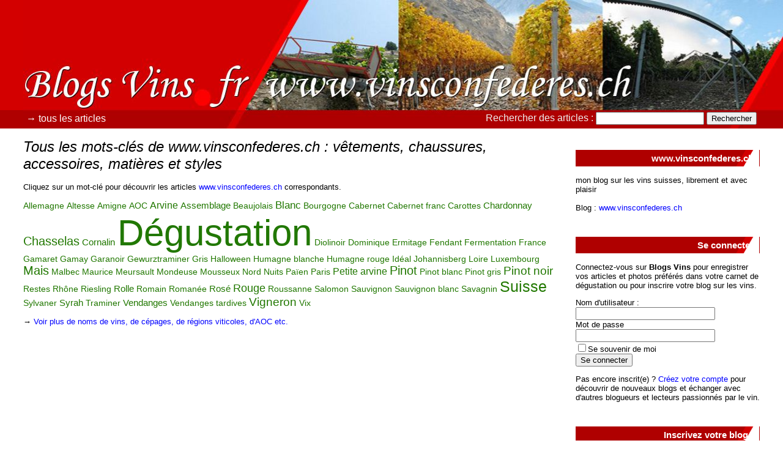

--- FILE ---
content_type: text/html; charset=UTF-8
request_url: https://blogsvins.fr/www-vinsconfederes-ch/mots-cles
body_size: 5556
content:
<!DOCTYPE html>
<html xmlns="http://www.w3.org/1999/xhtml" xmlns:fb="http://www.facebook.com/2008/fbml">
<head>
<title>Tous les mots-clés de www.vinsconfederes.ch : vêtements, chaussures, accessoires, matières et styles</title>
<meta http-equiv="content-type" content="text/html; charset=UTF-8" />
<meta name="language" content="fr-FR" />


<link rel="alternate" type="application/rss+xml" title="RSS" href="http://blogsvins.fr/rss/valid.xml" />
<link href="https://plus.google.com/116476124193650671947/" rel="publisher" />
<meta property="fb:admins" content="706410516" />
<meta property="og:type" content="food"/>
<meta property="og:site_name" content="Blogs Vins"/>
<link rel="shortcut icon" href="http://blogsvins.fr/favicon.ico" />
<meta name="verification" content="4cc46cb9be752a8a7f84155a745445d6" />



<meta property="og:title" content="Tous les mots-clés de www.vinsconfederes.ch : vêtements, chaussures, accessoires, matières et styles"/>
<meta property="og:url" content="http://blogsvins.fr/www-vinsconfederes-ch"/>

<meta property="og:image" content="http://blogsvins.fr/images/blogs/www-vinsconfederes-ch/facebook-image-3.png"/>
<meta property="og:description" content=""/>






<style type="text/css" media="all">

body,html {
	min-height:101%;
	font: 100% Arial, Verdana, Sans-Serif;
	background: #fff url(/images/blogs/www-vinsconfederes-ch/background-3.png) repeat-x top center;
	padding:0px;
	margin:0px;
	width:100%;
}

#page {
	background: transparent url(/images/blogs/www-vinsconfederes-ch/banner-wide-3.jpg) no-repeat top left;
	padding: 0px;
	font-size:0.8em;
	margin:0px;
	min-height:800px;
	margin-left:3%;
	padding-right:3%;
	width:auto;
}

#menu {
	margin-left:3%;
	position:absolute; top:185px; left:5px;
	font-size:16px;
}

#menu a {
	color:white;
}

#search {
	margin-right:3%;
	position:absolute; top:183px; right:5px;
	font-size:16px;
	color:#eee;
}

#header {
	margin:0px;
	padding:0px;
	height:210px;
	width:auto;
}

#img_source {
	position:absolute;
	right:3%;
	top:10px;
	color:#ccc;
	background:transparent;
}

#img_source a, #img_source a:visited {
	color:#fff;
}

#mainwrapper {
	float:left;
	width:100%;
	margin:0px;
	padding:0px;	
	padding-bottom:20px;
}

#main {
	margin:0px;
	padding:0px;
	width:auto;
	margin-right:301px;
}

#maininside {
	margin:0px;
	padding:0px;
	width:auto;
	margin-right:4%;
}

#side {
	float:left;
	width:301px;
	margin-left:-301px;
	margin-top:20px;
}

#side_content h3 {
	background: #af0000 url(/images/blogs/www-vinsconfederes-ch/block-title-3.png) no-repeat top right;
	color:white;
	padding:5px;
	padding-left:10px;
}

#side_content .block {
	margin-bottom:40px;
}

#footer{
	clear:left;
	background-color: #af0000;
	color:#ccc;
	font-size:0.8em;
	padding:0px;
	margin:0px;
	padding-right:3%;
	padding-left:3%;
	border-top:10px solid #d30000;
}

#footer a, #footer a:visited {
	color:#fff;
}

.footdiv {
	width:250px; margin-right:3%;float:left;
}

#footerinside {
	width: 100%;
	padding-top:10px;
	padding-bottom:10px;
}

a { text-decoration: none;}

a, a:visited { color: blue;}

a:hover { text-decoration: underline; }
a.awesome:hover { text-decoration: none; }

.awesome, .awesome:visited {
	background: #222 url(/images/alert-overlay.png) repeat-x; 
	display: inline-block; 
	padding: 5px 10px 6px; 
	color: #fff; 
	text-decoration: none;
	-moz-border-radius: 5px; 
	-webkit-border-radius: 5px;
	-moz-box-shadow: 0 1px 3px rgba(0,0,0,0.5);
	-webkit-box-shadow: 0 1px 3px rgba(0,0,0,0.5);
	text-shadow: 0 -1px 1px rgba(0,0,0,0.25);
	border-bottom: 1px solid rgba(0,0,0,0.25);
	position: relative;
	cursor: pointer;
}

.awesome:active							{ top: 1px; }
.awesome, .awesome:visited { background-color: #d30000; }
a.awesome:hover							{ background-color: #ff0000; color: #000; text-shadow: 0 -1px 1px rgba(255,255,255,0.25); }	
.awesome.selected 	{ background-color: #af0000; };
.small.awesome, .small.awesome:visited 			{ font-size: 11px; padding: ; }
.awesome, .awesome:visited,
.medium.awesome, .medium.awesome:visited 		{ font-size: 13px; font-weight: bold; line-height: 1; text-shadow: 0 -1px 1px rgba(0,0,0,0.25); }
.large.awesome, .large.awesome:visited 			{ font-size: 14px; padding: 8px 14px 9px; }

td {
	vertical-align:top;
	padding-bottom:5px;
}

.info {
	color:green;
	font-size:small;
}

#tag_cloud { text-align:justify; }

#blog_tag_h1 {
	margin:0px;
	padding:0px;
}

.admin {color:green; }

#header1 {
	width:430px; height:150px; position:absolute; top:30px; left:0px;
}

#header2 {
	width:auto; height:70px; position:absolute; top:110px; left:450px; right:0px;
}

h1 {
	font:italic 24px Verdana, Arial, Helvetica, sans-serif;
}

#side_content h3 {
	background-position:left center;
	text-align:right;
	padding-right:10px;
}

#img_source {
	position:absolute;
	right:3%;
	top:10px;
	color:#999;
	background:transparent;
}

#img_source a, #img_source a:visited {
	color: #fff;
	text-shadow: 1px 1px 4px#000;	
}





</style>

<script type="text/javascript">

  var _gaq = _gaq || [];
  _gaq.push(['_setAccount', 'UA-6257384-11']);
  _gaq.push(['_trackPageview']);

  (function() {
    var ga = document.createElement('script'); ga.type = 'text/javascript'; ga.async = true;
    ga.src = ('https:' == document.location.protocol ? 'https://ssl' : 'http://www') + '.google-analytics.com/ga.js';
    var s = document.getElementsByTagName('script')[0]; s.parentNode.insertBefore(ga, s);
  })();

</script>

	
</head>

<body itemscope itemtype="http://schema.org/WebPage">

<div id="fb-root"></div>
    <script type="text/javascript">
      window.fbAsyncInit = function() {
        FB.init({appId: '151820781532334', status: true, cookie: true,
                 xfbml: true});
	/* All the events registered */
     FB.Event.subscribe('auth.login', function(response) {
         // do something with response
         login(response);
     });
     FB.Event.subscribe('auth.logout', function(response) {
         // do something with response
         logout(response);
     });
 
     FB.getLoginStatus(function(response) {
         if (response.authResponse) {
             // logged in and connected user, someone you know
            		 $.post("/cgi/facebook_connect.pl", { response: response },  function(data) {  } );

         }
     });
     };
	 
      (function() {
        var e = document.createElement('script');
        e.type = 'text/javascript';
        e.src = document.location.protocol +
          '//connect.facebook.net/fr_FR/all.js';
        e.async = true;
        document.getElementById('fb-root').appendChild(e);
      }());
	  
function login(response){
    $.post("/cgi/facebook_connect.pl", { response: response },  function(data) { window.location.reload() }
 );

}

function logout(response){
    $.post("/cgi/facebook_connect.pl", { response: response },  function(data) { window.location.reload() } );
}	  

    </script>		


<div id="page">

<header>
<div id="header">







<a id="header1" href="/" title="Blogs Vins"></a>
<a id="header2" href="/www-vinsconfederes-ch" title="Blogs Vins - www.vinsconfederes.ch"></a>	






<nav><div id="menu"><a href="/">&rarr; tous les articles</a>
</div></nav>


<form action="/cgi/search.pl" id="search">
Rechercher des articles : 
<input type="text" name="q" id="q" />
<input type="submit" value="Rechercher" />
</form>



</div>
</header>



<div id="mainwrapper">
<div id="main">
<div id="maininside">

<h1>Tous les mots-clés de www.vinsconfederes.ch : vêtements, chaussures, accessoires, matières et styles</h1>



<p>Cliquez sur un mot-clé pour découvrir les articles <a href="/www-vinsconfederes-ch">www.vinsconfederes.ch</a> correspondants.</p><nav><div class="tag_cloud"><a href="/www-vinsconfederes-ch/allemagne" title="1 article" style="font-size:14px;color:#217800">Allemagne</a> <a href="/www-vinsconfederes-ch/altesse" title="1 article" style="font-size:14px;color:#217800">Altesse</a> <a href="/www-vinsconfederes-ch/amigne" title="9 articles" style="font-size:14px;color:#217800">Amigne</a> <a href="/www-vinsconfederes-ch/aoc" title="3 articles" style="font-size:14px;color:#217800">AOC</a> <a href="/www-vinsconfederes-ch/arvine" title="24 articles" style="font-size:16px;color:#217800">Arvine</a> <a href="/www-vinsconfederes-ch/assemblage" title="12 articles" style="font-size:15px;color:#217800">Assemblage</a> <a href="/www-vinsconfederes-ch/beaujolais" title="1 article" style="font-size:14px;color:#217800">Beaujolais</a> <a href="/www-vinsconfederes-ch/blanc" title="35 articles" style="font-size:17px;color:#217800">Blanc</a> <a href="/www-vinsconfederes-ch/bourgogne" title="3 articles" style="font-size:14px;color:#217800">Bourgogne</a> <a href="/www-vinsconfederes-ch/cabernet" title="5 articles" style="font-size:14px;color:#217800">Cabernet</a> <a href="/www-vinsconfederes-ch/cabernet-franc" title="4 articles" style="font-size:14px;color:#217800">Cabernet&nbsp;franc</a> <a href="/www-vinsconfederes-ch/carottes" title="1 article" style="font-size:14px;color:#217800">Carottes</a> <a href="/www-vinsconfederes-ch/chardonnay" title="11 articles" style="font-size:15px;color:#217800">Chardonnay</a> <a href="/www-vinsconfederes-ch/chasselas" title="58 articles" style="font-size:20px;color:#217800">Chasselas</a> <a href="/www-vinsconfederes-ch/cornalin" title="18 articles" style="font-size:15px;color:#217800">Cornalin</a> <a href="/www-vinsconfederes-ch/degustation" title="410 articles" style="font-size:60px;color:#217800">Dégustation</a> <a href="/www-vinsconfederes-ch/diolinoir" title="3 articles" style="font-size:14px;color:#217800">Diolinoir</a> <a href="/www-vinsconfederes-ch/dominique" title="1 article" style="font-size:14px;color:#217800">Dominique</a> <a href="/www-vinsconfederes-ch/ermitage" title="7 articles" style="font-size:14px;color:#217800">Ermitage</a> <a href="/www-vinsconfederes-ch/fendant" title="8 articles" style="font-size:14px;color:#217800">Fendant</a> <a href="/www-vinsconfederes-ch/fermentation" title="1 article" style="font-size:14px;color:#217800">Fermentation</a> <a href="/www-vinsconfederes-ch/france" title="1 article" style="font-size:14px;color:#217800">France</a> <a href="/www-vinsconfederes-ch/gamaret" title="7 articles" style="font-size:14px;color:#217800">Gamaret</a> <a href="/www-vinsconfederes-ch/gamay" title="9 articles" style="font-size:14px;color:#217800">Gamay</a> <a href="/www-vinsconfederes-ch/garanoir" title="2 articles" style="font-size:14px;color:#217800">Garanoir</a> <a href="/www-vinsconfederes-ch/gewurztraminer" title="1 article" style="font-size:14px;color:#217800">Gewurztraminer</a> <a href="/www-vinsconfederes-ch/gris" title="3 articles" style="font-size:14px;color:#217800">Gris</a> <a href="/www-vinsconfederes-ch/halloween" title="1 article" style="font-size:14px;color:#217800">Halloween</a> <a href="/www-vinsconfederes-ch/humagne-blanche" title="2 articles" style="font-size:14px;color:#217800">Humagne&nbsp;blanche</a> <a href="/www-vinsconfederes-ch/humagne-rouge" title="3 articles" style="font-size:14px;color:#217800">Humagne&nbsp;rouge</a> <a href="/www-vinsconfederes-ch/ideal" title="1 article" style="font-size:14px;color:#217800">Idéal</a> <a href="/www-vinsconfederes-ch/johannisberg" title="4 articles" style="font-size:14px;color:#217800">Johannisberg</a> <a href="/www-vinsconfederes-ch/loire" title="1 article" style="font-size:14px;color:#217800">Loire</a> <a href="/www-vinsconfederes-ch/luxembourg" title="1 article" style="font-size:14px;color:#217800">Luxembourg</a> <a href="/www-vinsconfederes-ch/mais" title="56 articles" style="font-size:20px;color:#217800">Mais</a> <a href="/www-vinsconfederes-ch/malbec" title="1 article" style="font-size:14px;color:#217800">Malbec</a> <a href="/www-vinsconfederes-ch/maurice" title="1 article" style="font-size:14px;color:#217800">Maurice</a> <a href="/www-vinsconfederes-ch/meursault" title="1 article" style="font-size:14px;color:#217800">Meursault</a> <a href="/www-vinsconfederes-ch/mondeuse" title="1 article" style="font-size:14px;color:#217800">Mondeuse</a> <a href="/www-vinsconfederes-ch/mousseux" title="3 articles" style="font-size:14px;color:#217800">Mousseux</a> <a href="/www-vinsconfederes-ch/nord" title="3 articles" style="font-size:14px;color:#217800">Nord</a> <a href="/www-vinsconfederes-ch/nuits" title="7 articles" style="font-size:14px;color:#217800">Nuits</a> <a href="/www-vinsconfederes-ch/paien" title="8 articles" style="font-size:14px;color:#217800">Païen</a> <a href="/www-vinsconfederes-ch/paris" title="2 articles" style="font-size:14px;color:#217800">Paris</a> <a href="/www-vinsconfederes-ch/petite-arvine" title="21 articles" style="font-size:16px;color:#217800">Petite&nbsp;arvine</a> <a href="/www-vinsconfederes-ch/pinot" title="58 articles" style="font-size:20px;color:#217800">Pinot</a> <a href="/www-vinsconfederes-ch/pinot-blanc" title="1 article" style="font-size:14px;color:#217800">Pinot&nbsp;blanc</a> <a href="/www-vinsconfederes-ch/pinot-gris" title="3 articles" style="font-size:14px;color:#217800">Pinot&nbsp;gris</a> <a href="/www-vinsconfederes-ch/pinot-noir" title="49 articles" style="font-size:19px;color:#217800">Pinot&nbsp;noir</a> <a href="/www-vinsconfederes-ch/restes" title="2 articles" style="font-size:14px;color:#217800">Restes</a> <a href="/www-vinsconfederes-ch/rhone" title="1 article" style="font-size:14px;color:#217800">Rhône</a> <a href="/www-vinsconfederes-ch/riesling" title="2 articles" style="font-size:14px;color:#217800">Riesling</a> <a href="/www-vinsconfederes-ch/rolle" title="11 articles" style="font-size:15px;color:#217800">Rolle</a> <a href="/www-vinsconfederes-ch/romain" title="5 articles" style="font-size:14px;color:#217800">Romain</a> <a href="/www-vinsconfederes-ch/romanee" title="1 article" style="font-size:14px;color:#217800">Romanée</a> <a href="/www-vinsconfederes-ch/rose" title="13 articles" style="font-size:15px;color:#217800">Rosé</a> <a href="/www-vinsconfederes-ch/rouge" title="42 articles" style="font-size:18px;color:#217800">Rouge</a> <a href="/www-vinsconfederes-ch/roussanne" title="1 article" style="font-size:14px;color:#217800">Roussanne</a> <a href="/www-vinsconfederes-ch/salomon" title="1 article" style="font-size:14px;color:#217800">Salomon</a> <a href="/www-vinsconfederes-ch/sauvignon" title="1 article" style="font-size:14px;color:#217800">Sauvignon</a> <a href="/www-vinsconfederes-ch/sauvignon-blanc" title="1 article" style="font-size:14px;color:#217800">Sauvignon&nbsp;blanc</a> <a href="/www-vinsconfederes-ch/savagnin" title="1 article" style="font-size:14px;color:#217800">Savagnin</a> <a href="/www-vinsconfederes-ch/suisse" title="104 articles" style="font-size:25px;color:#217800">Suisse</a> <a href="/www-vinsconfederes-ch/sylvaner" title="1 article" style="font-size:14px;color:#217800">Sylvaner</a> <a href="/www-vinsconfederes-ch/syrah" title="15 articles" style="font-size:15px;color:#217800">Syrah</a> <a href="/www-vinsconfederes-ch/traminer" title="3 articles" style="font-size:14px;color:#217800">Traminer</a> <a href="/www-vinsconfederes-ch/vendanges" title="16 articles" style="font-size:15px;color:#217800">Vendanges</a> <a href="/www-vinsconfederes-ch/vendanges-tardives" title="1 article" style="font-size:14px;color:#217800">Vendanges&nbsp;tardives</a> <a href="/www-vinsconfederes-ch/vigneron" title="53 articles" style="font-size:19px;color:#217800">Vigneron</a> <a href="/www-vinsconfederes-ch/vix" title="1 article" style="font-size:14px;color:#217800">Vix</a> </div></nav><p>&rarr; <a href="/www-vinsconfederes-ch/mots-cles">Voir plus de noms de vins, de cépages, de régions viticoles, d'AOC etc.</a></p>

</div>
</div>
</div>

<div>

<div id="side">
<div id="side_content">

<div class="block">
<h3>www.vinsconfederes.ch</h3>
<div class="block_content">
mon blog sur les vins suisses, librement et avec plaisir<br><br>Blog : <a href="http://vinsconfederes.ch/">www.vinsconfederes.ch</a>
<br />
</div>
</div>

<div class="block">
<h3>Se connecter</h3>
<div class="block_content">

<p>Connectez-vous sur <b>Blogs Vins</b> pour enregistrer vos articles et photos préférés dans votre carnet de dégustation ou pour inscrire votre blog sur les vins.</p>



<form method="post" action="/cgi/session.pl">
Nom d'utilisateur :<br />
<input type="text" name="user_id" tabindex="1" style="width:220px;" /><br />
Mot de passe<br />
<input type="password" name="password" tabindex="2" style="width:220px;" /><br />
<input type="checkbox" name="remember_me" value="on" tabindex="3" /><label>Se souvenir de moi</label><br />
<input type="submit" tabindex="4" name=".submit" value="Se connecter" />
</form>
<p>Pas encore inscrit(e) ? <a href="/cgi/user.pl">Créez votre compte</a> pour découvrir de nouveaux blogs et échanger avec d'autres blogueurs et lecteurs passionnés par le vin.</p>

</div>
</div>

<div class="block">
<h3>Inscrivez votre blog !</h3>
<div class="block_content">
Si vous parlez de vin sur votre blog et si vous souhaitez que vos articles soient référencés sur <b>Blogs Vins</b>, <a href="/cgi/blog.pl">proposez votre blog</a> !

</div>
</div>

<div class="block">
<h3>Partagez vos accords mets et vins sur MetsVins.fr</h3>
<div class="block_content">
<p>Vous avez un blog vin ou un blog cuisine ? Donnez vos accords sur <a href="http://metsvins.fr">Mets & Vins</a> et faites découvrir
vos recettes et vos articles à de nouveaux lecteurs passionnés de vins et de cuisine.</p>

 <a href="http://metsvins.fr"><img src="/images/misc/metsvins-logo.gif" /></a>
 
 <p>Un accord ne vaut que s'il est partagé !</p>


</div>
</div>

</div>

</div>

</div>

</div>

<footer>
<div id="footer">
<div id="footerinside">
<div class="footdiv">
Copyright &copy; 2010 Stéphane Gigandet<br/>
L'abus d'alcool est dangereux pour la santé, consommez et appréciez le vin avec modération.<br />
&rarr; <a href="http://blog.blogsvins.fr/">le blog</a><br/>
&rarr; <a href="http://twitter.com/blogsvins">Suivez-moi sur Twitter</a>
</div>

<div class="footdiv">
<a href="http://blogsvins.fr/">Blogs Vins</a> référence les articles publiés sur une sélection de blogs sur le vin.<br/>

&rarr; <a href="/a-propos">Je veux en savoir plus !</a><br/>
&rarr; <a href="/qui-sommes-nous">Je veux savoir qui a créé ce site.</a><br/>
&rarr; <a href="/contact">Je veux contacter le créateur.</a><br/>
</div>

<div class="footdiv">
Pour les blogueuses et blogueurs&nbsp;:<br/>
&rarr; <a href="http://blogsvins.fr/cgi/blog.pl">Inscrivez votre blog</a><br/>
&rarr; <a href="/mode-d-emploi">Comment fonctionne le site ?</a><br/>
&rarr; <a href="/faq">Foire Aux Questions</a><br/>
&rarr; <a href="/logos">Logos avec vos couleurs !</a><br/>
</div>

<div class="footdiv">
Pour tout le monde :<br/>
&rarr; <a href="/blogs-vins">La liste des blogs vins en français</a><br/>
<br />
Pour accompagner les vins avec des mets divins :<br />
&rarr; <a href="http://recettes.de/cuisine">Recettes de cuisine</a><br />
</div>

<div style="clear:both;">&nbsp;</div>
</div>
</div>
</footer>

 



<script type="text/javascript" src="https://ajax.googleapis.com/ajax/libs/jquery/1.7.1/jquery.min.js"></script>
<script type="text/javascript">
jQuery.cookie=function(name,value,options){if(typeof value!='undefined'){options=options||{};if(value===null){value='';options.expires=-1;}
var expires='';if(options.expires&&(typeof options.expires=='number'||options.expires.toUTCString)){var date;if(typeof options.expires=='number'){date=new Date();date.setTime(date.getTime()+(options.expires*24*60*60*1000));}else{date=options.expires;}
expires='; expires='+date.toUTCString();}
var path=options.path?'; path='+(options.path):'';var domain=options.domain?'; domain='+(options.domain):'';var secure=options.secure?'; secure':'';document.cookie=[name,'=',encodeURIComponent(value),expires,path,domain,secure].join('');}else{var cookieValue=null;if(document.cookie&&document.cookie!=''){var cookies=document.cookie.split(';');for(var i=0;i<cookies.length;i++){var cookie=jQuery.trim(cookies[i]);if(cookie.substring(0,name.length+1)==(name+'=')){cookieValue=decodeURIComponent(cookie.substring(name.length+1));break;}}}
return cookieValue;}};
</script>




<script>
$(function() {

});
</script>


<!-- Place this tag after the last +1 button tag. -->
<script type="text/javascript">
  window.___gcfg = {lang: 'fr'};

  (function() {
    var po = document.createElement('script'); po.type = 'text/javascript'; po.async = true;
    po.src = 'https://apis.google.com/js/plusone.js';
    var s = document.getElementsByTagName('script')[0]; s.parentNode.insertBefore(po, s);
  })();
</script>

<!-- tweet_button -->
</body>
</html>
